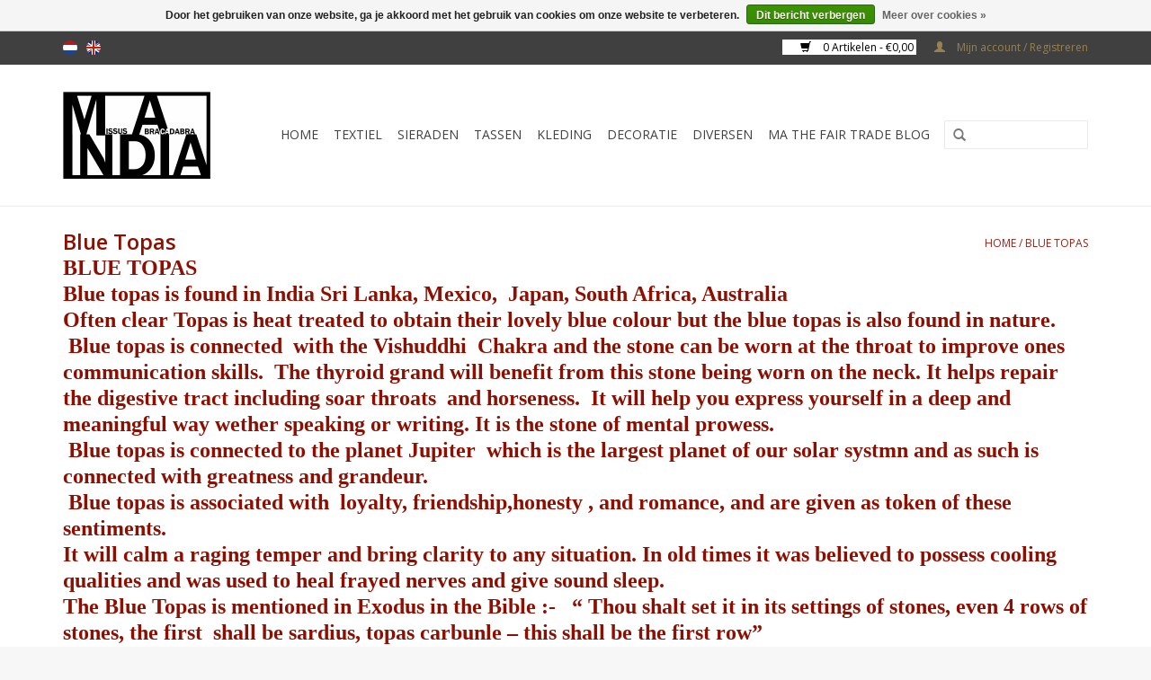

--- FILE ---
content_type: text/html;charset=utf-8
request_url: https://www.ma-india.nl/nl/service/blue-topas/
body_size: 5402
content:
<!DOCTYPE html>
<html lang="nl">
  <head>
    <meta charset="utf-8"/>
<!-- [START] 'blocks/head.rain' -->
<!--

  (c) 2008-2025 Lightspeed Netherlands B.V.
  http://www.lightspeedhq.com
  Generated: 18-11-2025 @ 07:38:54

-->
<link rel="canonical" href="https://www.ma-india.nl/nl/service/blue-topas/"/>
<link rel="alternate" href="https://www.ma-india.nl/nl/index.rss" type="application/rss+xml" title="Nieuwe producten"/>
<link href="https://cdn.webshopapp.com/assets/cookielaw.css?2025-02-20" rel="stylesheet" type="text/css"/>
<meta name="robots" content="noodp,noydir"/>
<link href="https://plus.google.com/u/0/+MissusAbracadabra/posts/p/pub" rel="publisher"/>
<meta name="google-site-verification" content="www.ma-india.nl"/>
<meta name="google-site-verification" content="India hand made"/>
<meta name="google-site-verification" content="Silver jewels India"/>
<meta name="google-site-verification" content="BlockPrints"/>
<meta name="google-site-verification" content="Accessories"/>
<meta name="google-site-verification" content="Bohemian Products"/>
<meta property="og:url" content="https://www.ma-india.nl/nl/service/blue-topas/?source=facebook"/>
<meta property="og:site_name" content="www.ma-india.nl"/>
<meta property="og:title" content="bliue toaas"/>
<meta property="og:description" content="Ethical products  geproduceerd in India. Wij ondersteunen artisans in hun toch naar een eerbaar bestaan in de moderne samenleving. wij hebben beddensprien  gran"/>
<!--[if lt IE 9]>
<script src="https://cdn.webshopapp.com/assets/html5shiv.js?2025-02-20"></script>
<![endif]-->
<!-- [END] 'blocks/head.rain' -->
    <title>bliue toaas - www.ma-india.nl</title>
    <meta name="description" content="Ethical products  geproduceerd in India. Wij ondersteunen artisans in hun toch naar een eerbaar bestaan in de moderne samenleving. wij hebben beddensprien  gran" />
    <meta name="keywords" content="Blue, Topas, bed sheet,  beddensprei, grandfoulard, bed spread, zilver,  quilt, leren tassen, blokprint textile,  bedden laken, India, earrings, counterpane,  grand foulard,  kurta, shawls, scarf, dupatta, oorbel,  kussenhoes" />
    <meta http-equiv="X-UA-Compatible" content="IE=edge,chrome=1">
    <meta name="viewport" content="width=device-width, initial-scale=1.0">
    <meta name="apple-mobile-web-app-capable" content="yes">
    <meta name="apple-mobile-web-app-status-bar-style" content="black">
    <meta property="fb:app_id" content="966242223397117"/>


    <link rel="shortcut icon" href="https://cdn.webshopapp.com/shops/24617/themes/18446/assets/favicon.ico?20221004133347" type="image/x-icon" />
    <link href='//fonts.googleapis.com/css?family=Open%20Sans:400,300,600' rel='stylesheet' type='text/css'>
    <link href='//fonts.googleapis.com/css?family=Open%20Sans:400,300,600' rel='stylesheet' type='text/css'>
    <link rel="shortcut icon" href="https://cdn.webshopapp.com/shops/24617/themes/18446/assets/favicon.ico?20221004133347" type="image/x-icon" /> 
    <link rel="stylesheet" href="https://cdn.webshopapp.com/shops/24617/themes/18446/assets/bootstrap.css?20221004133347" />
    <link rel="stylesheet" href="https://cdn.webshopapp.com/shops/24617/themes/18446/assets/style.css?20221004133347" />    
    <link rel="stylesheet" href="https://cdn.webshopapp.com/shops/24617/themes/18446/assets/settings.css?20221004133347" />  
    <link rel="stylesheet" href="https://cdn.webshopapp.com/assets/gui-2-0.css?2025-02-20" />
    <link rel="stylesheet" href="https://cdn.webshopapp.com/assets/gui-responsive-2-0.css?2025-02-20" />   
    <link rel="stylesheet" href="https://cdn.webshopapp.com/shops/24617/themes/18446/assets/custom.css?20221004133347" />
    <script src="https://cdn.webshopapp.com/assets/jquery-1-9-1.js?2025-02-20"></script>
    <script src="https://cdn.webshopapp.com/assets/jquery-ui-1-10-1.js?2025-02-20"></script>
   
    <script type="text/javascript" src="https://cdn.webshopapp.com/shops/24617/themes/18446/assets/global.js?20221004133347"></script>

    <script type="text/javascript" src="https://cdn.webshopapp.com/shops/24617/themes/18446/assets/jcarousel.js?20221004133347"></script>
    <script type="text/javascript" src="https://cdn.webshopapp.com/assets/gui.js?2025-02-20"></script>
    <script type="text/javascript" src="https://cdn.webshopapp.com/assets/gui-responsive-2-0.js?2025-02-20"></script>
        
    <!--[if lt IE 9]>
    <link rel="stylesheet" href="https://cdn.webshopapp.com/shops/24617/themes/18446/assets/style-ie.css?20221004133347" />
    <![endif]-->
  </head>
  <body>  
    <header>
      <div class="topnav">
        <div class="container">
                    <div class="left">
                        <div class="languages">
                                                              

  <a class="flag nl" title="Nederlands" lang="nl" href="https://www.ma-india.nl/nl/service/blue-topas">nl</a>
  <a class="flag en" title="English" lang="en" href="https://www.ma-india.nl/en/service/blue-topas">en</a>
            </div>
                                  </div>
                    <div class="right">
            <a href="https://www.ma-india.nl/nl/cart/" title="Winkelwagen" class="cart"> 
              <span class="glyphicon glyphicon-shopping-cart"></span>
              0 Artikelen - €0,00
            </a>
            <a href="https://www.ma-india.nl/nl/account/" title="Mijn account" class="my-account">
              <span class="glyphicon glyphicon-user"></span>
                            Mijn account / Registreren
                          </a>
          </div>
        </div>
      </div>
      <div class="navigation container">
        <div class="align">
          <ul class="burger">
            <img src="https://cdn.webshopapp.com/shops/24617/themes/18446/assets/hamburger.png?20221004133347" width="32" height="32" alt="Menu">
          </ul>
          <div class="vertical logo">
            <a href="https://www.ma-india.nl/nl/" title="Ma-India Fairtrade van India,">
              <img src="https://cdn.webshopapp.com/shops/24617/themes/18446/assets/logo.png?20221004133347" alt="Ma-India Fairtrade van India," />
            </a>
          </div>
          <nav class="nonbounce desktop vertical">
            <form action="https://www.ma-india.nl/nl/search/" method="get" id="formSearch">
              <input type="text" name="q" autocomplete="off"  value=""/>
              <span onclick="$('#formSearch').submit();" title="Zoeken" class="glyphicon glyphicon-search"></span>
            </form>            
            <ul>
              <li class="item home ">
                <a class="itemLink" href="https://www.ma-india.nl/nl/">Home</a>
              </li>
                            <li class="item sub">
                <a class="itemLink" href="https://www.ma-india.nl/nl/textiel/" title="Textiel">Textiel</a>
                                <span class="glyphicon glyphicon-play"></span>
                <ul class="subnav">
                                    <li class="subitem">
                    <a class="subitemLink" href="https://www.ma-india.nl/nl/textiel/beddensprei-grand-foulard/" title="Beddensprei / grand foulard">Beddensprei / grand foulard</a>
                                      </li>
                                    <li class="subitem">
                    <a class="subitemLink" href="https://www.ma-india.nl/nl/textiel/kussenhoes/" title="Kussenhoes">Kussenhoes</a>
                                      </li>
                                    <li class="subitem">
                    <a class="subitemLink" href="https://www.ma-india.nl/nl/textiel/boho-beddensprei-gudri/" title="Boho Beddensprei,  Gudri ">Boho Beddensprei,  Gudri </a>
                                      </li>
                                    <li class="subitem">
                    <a class="subitemLink" href="https://www.ma-india.nl/nl/textiel/quilt/" title="Quilt">Quilt</a>
                                      </li>
                                    <li class="subitem">
                    <a class="subitemLink" href="https://www.ma-india.nl/nl/textiel/beddensprei-keerbaar-en-super-zacht/" title="Beddensprei keerbaar en super zacht">Beddensprei keerbaar en super zacht</a>
                                      </li>
                                    <li class="subitem">
                    <a class="subitemLink" href="https://www.ma-india.nl/nl/textiel/een-persoons-beddensprei-hand-bedrukt/" title="Een Persoons Beddensprei, hand bedrukt">Een Persoons Beddensprei, hand bedrukt</a>
                                      </li>
                                  </ul>
                              </li>
                            <li class="item sub">
                <a class="itemLink" href="https://www.ma-india.nl/nl/sieraden/" title="Sieraden">Sieraden</a>
                                <span class="glyphicon glyphicon-play"></span>
                <ul class="subnav">
                                    <li class="subitem">
                    <a class="subitemLink" href="https://www.ma-india.nl/nl/sieraden/zilveren-sieraden/" title="Zilveren sieraden">Zilveren sieraden</a>
                                        <ul class="subnav">
                                            <li class="subitem">
                        <a class="subitemLink" href="https://www.ma-india.nl/nl/sieraden/zilveren-sieraden/zilveren-armbanden/" title="Zilveren armbanden">Zilveren armbanden</a>
                      </li>
                                            <li class="subitem">
                        <a class="subitemLink" href="https://www.ma-india.nl/nl/sieraden/zilveren-sieraden/goud-op-zilver-oorbellen/" title="Goud op zilver oorbellen">Goud op zilver oorbellen</a>
                      </li>
                                            <li class="subitem">
                        <a class="subitemLink" href="https://www.ma-india.nl/nl/sieraden/zilveren-sieraden/zilveren-oorbellen-met-edelsteentjes/" title="Zilveren oorbellen  met edelsteentjes">Zilveren oorbellen  met edelsteentjes</a>
                      </li>
                                            <li class="subitem">
                        <a class="subitemLink" href="https://www.ma-india.nl/nl/sieraden/zilveren-sieraden/zilveren-oorbellen/" title="Zilveren oorbellen">Zilveren oorbellen</a>
                      </li>
                                            <li class="subitem">
                        <a class="subitemLink" href="https://www.ma-india.nl/nl/sieraden/zilveren-sieraden/pendant/" title="Pendant">Pendant</a>
                      </li>
                                            <li class="subitem">
                        <a class="subitemLink" href="https://www.ma-india.nl/nl/sieraden/zilveren-sieraden/zilver-halskettingen/" title="Zilver halskettingen">Zilver halskettingen</a>
                      </li>
                                          </ul>
                                      </li>
                                    <li class="subitem">
                    <a class="subitemLink" href="https://www.ma-india.nl/nl/sieraden/hippe-sieraden/" title="Hippe sieraden">Hippe sieraden</a>
                                        <ul class="subnav">
                                            <li class="subitem">
                        <a class="subitemLink" href="https://www.ma-india.nl/nl/sieraden/hippe-sieraden/armbanden/" title="Armbanden">Armbanden</a>
                      </li>
                                            <li class="subitem">
                        <a class="subitemLink" href="https://www.ma-india.nl/nl/sieraden/hippe-sieraden/halskettingen/" title="Halskettingen">Halskettingen</a>
                      </li>
                                            <li class="subitem">
                        <a class="subitemLink" href="https://www.ma-india.nl/nl/sieraden/hippe-sieraden/oorbellen-tribal/" title="Oorbellen tribal">Oorbellen tribal</a>
                      </li>
                                            <li class="subitem">
                        <a class="subitemLink" href="https://www.ma-india.nl/nl/sieraden/hippe-sieraden/pendant/" title="Pendant">Pendant</a>
                      </li>
                                          </ul>
                                      </li>
                                  </ul>
                              </li>
                            <li class="item sub">
                <a class="itemLink" href="https://www.ma-india.nl/nl/tassen/" title="Tassen">Tassen</a>
                                <span class="glyphicon glyphicon-play"></span>
                <ul class="subnav">
                                    <li class="subitem">
                    <a class="subitemLink" href="https://www.ma-india.nl/nl/tassen/schoudertas/" title="Schoudertas">Schoudertas</a>
                                      </li>
                                  </ul>
                              </li>
                            <li class="item sub">
                <a class="itemLink" href="https://www.ma-india.nl/nl/kleding/" title="Kleding">Kleding</a>
                                <span class="glyphicon glyphicon-play"></span>
                <ul class="subnav">
                                    <li class="subitem">
                    <a class="subitemLink" href="https://www.ma-india.nl/nl/kleding/sjaals/" title="Sjaals">Sjaals</a>
                                      </li>
                                    <li class="subitem">
                    <a class="subitemLink" href="https://www.ma-india.nl/nl/kleding/bohemian-rok/" title="Bohemian rok">Bohemian rok</a>
                                      </li>
                                    <li class="subitem">
                    <a class="subitemLink" href="https://www.ma-india.nl/nl/kleding/tops/" title="Tops">Tops</a>
                                      </li>
                                    <li class="subitem">
                    <a class="subitemLink" href="https://www.ma-india.nl/nl/kleding/divers-kleding/" title="divers kleding">divers kleding</a>
                                      </li>
                                    <li class="subitem">
                    <a class="subitemLink" href="https://www.ma-india.nl/nl/kleding/broek/" title="Broek">Broek</a>
                                      </li>
                                    <li class="subitem">
                    <a class="subitemLink" href="https://www.ma-india.nl/nl/kleding/jassen/" title="Jassen">Jassen</a>
                                      </li>
                                    <li class="subitem">
                    <a class="subitemLink" href="https://www.ma-india.nl/nl/kleding/kurta-traditioneel-indiase-yoga-kleding/" title="Kurta Traditioneel Indiase (yoga) kleding ">Kurta Traditioneel Indiase (yoga) kleding </a>
                                      </li>
                                    <li class="subitem">
                    <a class="subitemLink" href="https://www.ma-india.nl/nl/kleding/schort/" title="Schort">Schort</a>
                                      </li>
                                    <li class="subitem">
                    <a class="subitemLink" href="https://www.ma-india.nl/nl/kleding/kimono/" title="Kimono">Kimono</a>
                                      </li>
                                  </ul>
                              </li>
                            <li class="item sub">
                <a class="itemLink" href="https://www.ma-india.nl/nl/decoratie/" title="Decoratie">Decoratie</a>
                                <span class="glyphicon glyphicon-play"></span>
                <ul class="subnav">
                                    <li class="subitem">
                    <a class="subitemLink" href="https://www.ma-india.nl/nl/decoratie/indiase-goden/" title="Indiase Goden">Indiase Goden</a>
                                      </li>
                                  </ul>
                              </li>
                            <li class="item">
                <a class="itemLink" href="https://www.ma-india.nl/nl/diversen/" title="Diversen">Diversen</a>
                              </li>
                                                        <li class="item sub"><a class="itemLink" href="https://www.ma-india.nl/nl/blogs/fair-trade-blog-115126896201533798948/" title="MA The Fair Trade Blog">MA The Fair Trade Blog</a>
                <ul class="subnav">
                                    <li class="subitem"><a class="subitemLink" href="https://www.ma-india.nl/nl/blogs/fair-trade-blog-115126896201533798948/film-from-craft-mark-over-block-printing/" title="film from Craft mark over block printing">film from Craft mark over block printing</a></li>
                                    <li class="subitem"><a class="subitemLink" href="https://www.ma-india.nl/nl/blogs/fair-trade-blog-115126896201533798948/ukanite/" title="Ukanite">Ukanite</a></li>
                                    <li class="subitem"><a class="subitemLink" href="https://www.ma-india.nl/nl/blogs/fair-trade-blog-115126896201533798948/blue-topas/" title="BLUE TOPAS">BLUE TOPAS</a></li>
                                    <li class="subitem"><a class="subitemLink" href="https://www.ma-india.nl/nl/blogs/fair-trade-blog-115126896201533798948/ma/" title="&#039;&#039;MA&#039;&#039;">&#039;&#039;MA&#039;&#039;</a></li>
                                    <li class="subitem"><a class="subitemLink" href="https://www.ma-india.nl/nl/blogs/fair-trade-blog-115126896201533798948/channapatam-toys/" title="Channapatam Toys">Channapatam Toys</a></li>
                                  </ul>
              </li>
                                                      </ul>
            <span class="glyphicon glyphicon-remove"></span>  
          </nav>
        </div>
      </div>
    </header>
    
    <div class="wrapper">
      <div class="container content">
                <div class="page-title row textpage">
  <div class="col-sm-6 col-md-6">
    <h1>Blue Topas</h1>
  </div>
  <div class="col-sm-6 col-md-6 breadcrumbs text-right">
    <a href="https://www.ma-india.nl/nl/" title="Home">Home</a>
    
        / <a href="https://www.ma-india.nl/nl/service/blue-topas/">Blue Topas</a>
      </div>  
    <div class="clearfix"></div>
  <div class="col-md-12">
    <span style="font-family: Times New Roman; font-size: medium;" face="Times New Roman" size="3"> </span>
<h2><span style="font-family: Calibri;" face="Calibri">BLUE TOPAS</span></h2>
<h2></h2>
<h2><span style="font-family: Calibri;" face="Calibri">Blue topas is found in India Sri Lanka, Mexico,  Japan, South Africa, Australia</span></h2>
<h2></h2>
<h2><span style="font-family: Calibri;" face="Calibri">Often clear Topas is heat treated to obtain their lovely blue colour but the blue topas is also found in nature.</span></h2>
<h2></h2>
<h2><span style="font-family: Calibri;" face="Calibri"> Blue topas is connected  with the Vishuddhi  Chakra and the stone can be worn at the throat to improve ones  communication skills.  The thyroid grand will benefit from this stone being worn on the neck. It helps repair the digestive tract including soar throats  and horseness.  It will help you express yourself in a deep and meaningful way wether speaking or writing. It is the stone of mental prowess.</span></h2>
<h2></h2>
<h2><span style="font-family: Calibri;" face="Calibri"> Blue topas is connected to the planet Jupiter  which is the largest planet of our solar systmn and as such is connected with greatness and grandeur.</span></h2>
<h2></h2>
<h2><span style="font-family: Calibri;" face="Calibri"> </span><span style="font-family: Calibri;" face="Calibri">Blue topas is associated with  loyalty, friendship,honesty , and romance, and are given as token of these sentiments.</span></h2>
<h2></h2>
<h2><span style="font-family: Calibri;" face="Calibri">It will calm a raging temper and bring clarity to any situation. In old times it was believed to possess cooling qualities and was used to heal frayed nerves and give sound sleep.</span></h2>
<h2><span style="font-family: Calibri;" face="Calibri"><span style="font-family: Calibri;" face="Calibri">The Blue Topas is mentioned in Exodus in the Bible :-   “ Thou shalt set it in its settings of stones, even 4 rows of stones, the first  shall be sardius, topas carbunle – this shall be the first row”</span></span></h2> 
  </div>
  </div>      </div>
      
      <footer>
        <hr class="full-width" />
        <div class="container">
          <div class="social row">
                        <div class="newsletter col-xs-12 col-sm-7 col-md-7">
              <span class="title">Meld je aan voor onze nieuwsbrief:</span>
              <form id="formNewsletter" action="https://www.ma-india.nl/nl/account/newsletter/" method="post">
                <input type="hidden" name="key" value="c54a8990aefcb6ed162d5e7f582b13a3" />
                <input type="text" name="email" id="formNewsletterEmail" value="" placeholder="E-mail"/>
                <a class="btn glyphicon glyphicon-send" href="#" onclick="$('#formNewsletter').submit(); return false;" title="Abonneer" ><span>Abonneer</span></a>
              </form>
            </div>
                            <div class="social-media col-xs-12 col-md-12  col-sm-5 col-md-5 text-right">
              <a href="https://www.facebook.com/MissusAbracadabra" class="social-icon facebook" target="_blank"></a>              <a href="https://twitter.com/MaIndiaWebshop" class="social-icon twitter" target="_blank"></a>              <a href="https://plus.google.com/u/0/+MissusAbracadabra/posts" class="social-icon google" target="_blank"></a>                            <a href="https://www.youtube.com/user/umajiji" class="social-icon youtube" target="_blank"></a>                                          
            </div>
                      </div>
          <hr class="full-width" />
          <div class="links row">
            <div class="col-xs-12 col-sm-3 col-md-3">
                <label class="collapse" for="_1">
                  <strong>Klantenservice</strong>
                  <span class="glyphicon glyphicon-chevron-down hidden-sm hidden-md hidden-lg"></span></label>
                    <input class="collapse_input hidden-md hidden-lg hidden-sm" id="_1" type="checkbox">
                    <div class="list">
  
                  <ul class="no-underline no-list-style">
                                                <li><a href="https://www.ma-india.nl/nl/service/privicy/" title="Privacy" >Privacy</a>
                        </li>
                                                <li><a href="https://www.ma-india.nl/nl/service/about/" title="Het Ma-India verhaal" >Het Ma-India verhaal</a>
                        </li>
                                                <li><a href="https://www.ma-india.nl/nl/service/general-terms-conditions/" title="Algemene voorwaarden" >Algemene voorwaarden</a>
                        </li>
                                                <li><a href="https://www.ma-india.nl/nl/service/privacy-policy/" title="Privacybeleid" >Privacybeleid</a>
                        </li>
                                                <li><a href="https://www.ma-india.nl/nl/service/payment-methods/" title="Betaalmethoden" >Betaalmethoden</a>
                        </li>
                                                <li><a href="https://www.ma-india.nl/nl/service/" title="Klantenservice" >Klantenservice</a>
                        </li>
                                                <li><a href="https://www.ma-india.nl/nl/service/lemon-kwarts/" title="Lemon Kwarts" >Lemon Kwarts</a>
                        </li>
                                                <li><a href="https://www.ma-india.nl/nl/service/indian-black-star/" title="Indian Black Star" >Indian Black Star</a>
                        </li>
                                                <li><a href="https://www.ma-india.nl/nl/service/peridot/" title="Peridot" >Peridot</a>
                        </li>
                                                <li><a href="https://www.ma-india.nl/nl/service/blue-topas/" title="Blue Topas" >Blue Topas</a>
                        </li>
                                                <li><a href="https://www.ma-india.nl/nl/service/onyx/" title="Onyx" >Onyx</a>
                        </li>
                                                <li><a href="https://www.ma-india.nl/nl/service/tourmaline/" title="Tourmaline" >Tourmaline</a>
                        </li>
                                                <li><a href="https://www.ma-india.nl/nl/service/amethist/" title="Amethist" >Amethist</a>
                        </li>
                                                <li><a href="https://www.ma-india.nl/nl/service/moonstone/" title="Moonstone" >Moonstone</a>
                        </li>
                                                <li><a href="https://www.ma-india.nl/nl/service/labradorite/" title="Labradoriet" >Labradoriet</a>
                        </li>
                                                <li><a href="https://www.ma-india.nl/nl/service/ganesh/" title="ganesh" >ganesh</a>
                        </li>
                                            </ul>
                  </div> 
             
            </div>     
       
            
            <div class="col-xs-12 col-sm-3 col-md-3">
          <label class="collapse" for="_2">
                  <strong>Producten</strong>
                  <span class="glyphicon glyphicon-chevron-down hidden-sm hidden-md hidden-lg"></span></label>
                    <input class="collapse_input hidden-md hidden-lg hidden-sm" id="_2" type="checkbox">
                    <div class="list">
              <ul>
                <li><a href="https://www.ma-india.nl/nl/collection/" title="Alle producten">Alle producten</a></li>
                <li><a href="https://www.ma-india.nl/nl/collection/?sort=newest" title="Nieuwe producten">Nieuwe producten</a></li>
                <li><a href="https://www.ma-india.nl/nl/collection/offers/" title="Aanbiedingen">Aanbiedingen</a></li>
                                <li><a href="https://www.ma-india.nl/nl/tags/" title="Tags">Tags</a></li>                <li><a href="https://www.ma-india.nl/nl/index.rss" title="RSS-feed">RSS-feed</a></li>
              </ul>
            </div>
            </div>
            
            <div class="col-xs-12 col-sm-3 col-md-3">
              <label class="collapse" for="_3">
                  <strong>
                                Mijn account
                              </strong>
                  <span class="glyphicon glyphicon-chevron-down hidden-sm hidden-md hidden-lg"></span></label>
                    <input class="collapse_input hidden-md hidden-lg hidden-sm" id="_3" type="checkbox">
                    <div class="list">
            
           
              <ul>
                                <li><a href="https://www.ma-india.nl/nl/account/" title="Registreren">Registreren</a></li>
                                <li><a href="https://www.ma-india.nl/nl/account/orders/" title="Mijn bestellingen">Mijn bestellingen</a></li>
                                <li><a href="https://www.ma-india.nl/nl/account/tickets/" title="Mijn tickets">Mijn tickets</a></li>
                                <li><a href="https://www.ma-india.nl/nl/account/wishlist/" title="Mijn verlanglijst">Mijn verlanglijst</a></li>
                              </ul>
            </div>
            </div>
            <div class="col-xs-12 col-sm-3 col-md-3">
                 <label class="collapse" for="_4">
                  <strong>Ma-India.nl / Missus Abracadabra </strong>
                  <span class="glyphicon glyphicon-chevron-down hidden-sm hidden-md hidden-lg"></span></label>
                    <input class="collapse_input hidden-md hidden-lg hidden-sm" id="_4" type="checkbox">
                    <div class="list">
              
              
              
              <span class="contact-description">Indian Fair Trade</span>                            <div class="contact">
                <span class="glyphicon glyphicon-earphone"></span>
                0031 (0)20 3708029
              </div>
                                          <div class="contact">
                <span class="glyphicon glyphicon-envelope"></span>
                <a href="/cdn-cgi/l/email-protection#70191e161f301d115d191e1419115e1e1c" title="Email"><span class="__cf_email__" data-cfemail="1c75727a735c717d31757278757d327270">[email&#160;protected]</span></a>
              </div>
                            </div>
              
                                                        <div class="hallmarks">
                                <a href="https://www.ma-india.nl/nl/" title="" target="_blank">
                                    
                                  </a>
                 
              </div>
                          </div>
          </div>
          <hr class="full-width" />
        </div>
        <div class="copyright-payment">
          <div class="container">
            <div class="row">
              <div class="copyright col-md-6">
                © Copyright 2025 www.ma-india.nl 
                                - Powered by
                                <a href="https://www.lightspeedhq.nl/" title="Lightspeed" target="_blank">Lightspeed</a>
                                                              </div>
              <div class="payments col-md-6 text-right">
                                <a href="https://www.ma-india.nl/nl/service/payment-methods/" title="Betaalmethoden">
                  <img src="https://cdn.webshopapp.com/assets/icon-payment-banktransfer.png?2025-02-20" alt="Bank transfer" />
                </a>
                                <a href="https://www.ma-india.nl/nl/service/payment-methods/" title="Betaalmethoden">
                  <img src="https://cdn.webshopapp.com/assets/icon-payment-paypalcp.png?2025-02-20" alt="PayPal" />
                </a>
                              </div>
            </div>
          </div>
        </div>
      </footer>
    </div>
    <!-- [START] 'blocks/body.rain' -->
<script data-cfasync="false" src="/cdn-cgi/scripts/5c5dd728/cloudflare-static/email-decode.min.js"></script><script>
(function () {
  var s = document.createElement('script');
  s.type = 'text/javascript';
  s.async = true;
  s.src = 'https://www.ma-india.nl/nl/services/stats/pageview.js';
  ( document.getElementsByTagName('head')[0] || document.getElementsByTagName('body')[0] ).appendChild(s);
})();
</script>
<script>
(function () {
  var s = document.createElement('script');
  s.type = 'text/javascript';
  s.async = true;
  s.src = 'https://components.lightspeed.mollie.com/static/js/lazyload.js';
  ( document.getElementsByTagName('head')[0] || document.getElementsByTagName('body')[0] ).appendChild(s);
})();
</script>
  <div class="wsa-cookielaw">
      Door het gebruiken van onze website, ga je akkoord met het gebruik van cookies om onze website te verbeteren.
    <a href="https://www.ma-india.nl/nl/cookielaw/optIn/" class="wsa-cookielaw-button wsa-cookielaw-button-green" rel="nofollow" title="Dit bericht verbergen">Dit bericht verbergen</a>
    <a href="https://www.ma-india.nl/nl/service/privacy-policy/" class="wsa-cookielaw-link" rel="nofollow" title="Meer over cookies">Meer over cookies &raquo;</a>
  </div>
<!-- [END] 'blocks/body.rain' -->
  </body>

</html>

--- FILE ---
content_type: text/css; charset=UTF-8
request_url: https://cdn.webshopapp.com/shops/24617/themes/18446/assets/custom.css?20221004133347
body_size: 623
content:
/* 20190204160012 - v2 */
.gui,
.gui-block-linklist li a {
  color: #8d0f01;
}

.gui-page-title,
.gui a.gui-bold,
.gui-block-subtitle,
.gui-table thead tr th,
.gui ul.gui-products li .gui-products-title a,
.gui-form label,
.gui-block-title.gui-dark strong,
.gui-block-title.gui-dark strong a,
.gui-content-subtitle {
  color: #968154;
}

.gui-block-inner strong {
  color: #ba6f66;
}

.gui a {
  color: #0c0226;
}

.gui-input.gui-focus,
.gui-text.gui-focus,
.gui-select.gui-focus {
  border-color: #0c0226;
  box-shadow: 0 0 2px #0c0226;
}

.gui-select.gui-focus .gui-handle {
  border-color: #0c0226;
}

.gui-block,
.gui-block-title,
.gui-buttons.gui-border,
.gui-block-inner,
.gui-image {
  border-color: #8d0f01;
}

.gui-block-title {
  color: #8d0f01;
  background-color: #ffffff;
}

.gui-content-title {
  color: #8d0f01;
}

.gui-form .gui-field .gui-description span {
  color: #8d0f01;
}

.gui-block-inner {
  background-color: #f4f4f4;
}

.gui-block-option {
  border-color: #eddbd8;
  background-color: #f9f3f2;
}

.gui-block-option-block {
  border-color: #eddbd8;
}

.gui-block-title strong {
  color: #8d0f01;
}

.gui-line,
.gui-cart-sum .gui-line {
  background-color: #cb938c;
}

.gui ul.gui-products li {
  border-color: #dcb7b2;
}

.gui-block-subcontent,
.gui-content-subtitle {
  border-color: #dcb7b2;
}

.gui-faq,
.gui-login,
.gui-password,
.gui-register,
.gui-review,
.gui-sitemap,
.gui-block-linklist li,
.gui-table {
  border-color: #dcb7b2;
}

.gui-block-content .gui-table {
  border-color: #eddbd8;
}

.gui-table thead tr th {
  border-color: #cb938c;
  background-color: #f9f3f2;
}

.gui-table tbody tr td {
  border-color: #eddbd8;
}

.gui a.gui-button-large,
.gui a.gui-button-small {
  border-color: #8d0f01;
  color: #968154;
  background-color: #ffffff;
}

.gui a.gui-button-large.gui-button-action,
.gui a.gui-button-small.gui-button-action {
  border-color: #8d0f01;
  color: #8d0f01;
  background-color: #f7ecea;
}

.gui a.gui-button-large:active,
.gui a.gui-button-small:active {
  background-color: #cccccc;
  border-color: #700c00;
}

.gui a.gui-button-large.gui-button-action:active,
.gui a.gui-button-small.gui-button-action:active {
  background-color: #c5bcbb;
  border-color: #700c00;
}

.gui-input,
.gui-text,
.gui-select,
.gui-number {
  border-color: #8d0f01;
  background-color: #f7faf9;
}

.gui-select .gui-handle,
.gui-number .gui-handle {
  border-color: #8d0f01;
}

.gui-number .gui-handle a {
  background-color: #f7faf9;
}

.gui-input input,
.gui-number input,
.gui-text textarea,
.gui-select .gui-value {
  color: #000000;
}

.gui-progressbar {
  background-color: #8d0f01;
}

/* custom */
/* Size font type - Sidebar */
.sidebar .item, .sidebar .item .subnav .subitem {
  font-size: 14px; 
  font-weight: bold;
}
/* Size font type - Sidebar */




.wrapper {
  background: #ffffff;
}
.header .categories ul li.home a, .header .categories ul li a.main {
  font-size: 20px;
  font-weight: bold;
}
.header .categories ul {
  max-width: 850px;
}
#newsletterbar .inner label span {
  color: #000;
}
body > div.wrapper.layout-fluid.border-shadow-dark > div.header.clearfix > div > div.shopnav > p {color:#000;}


a.cart {
  color:#000!important;
  border-color:#fff!important;
  background-color:#fff!important;  
}


--- FILE ---
content_type: text/javascript;charset=utf-8
request_url: https://www.ma-india.nl/nl/services/stats/pageview.js
body_size: -411
content:
// SEOshop 18-11-2025 07:38:56